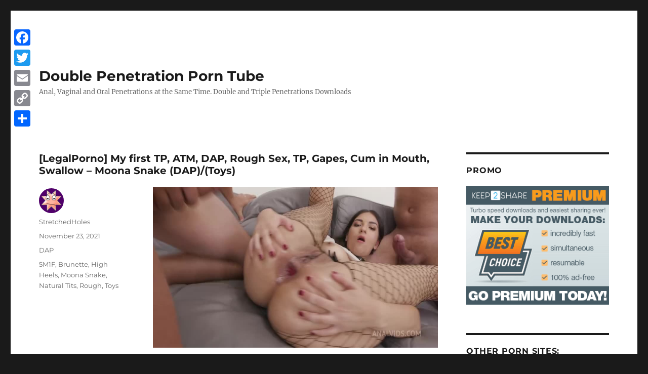

--- FILE ---
content_type: text/html; charset=UTF-8
request_url: https://dpfantasy.org/legalporno-my-first-tp-atm-dap-rough-sex-tp-gapes-cum-in-mouth-swallow-moona-snake-dap-toys/
body_size: 64538
content:
<!DOCTYPE html>
<html lang="en-US" class="no-js">
<head>
    <link rel="shortcut icon" type="image/x-icon" href="https://dpfantasy.org/wp-content/themes/twentysixteen-child/images/favicon.png" />
	<meta charset="UTF-8">
	<meta name="viewport" content="width=device-width, initial-scale=1">
	<link rel="profile" href="https://gmpg.org/xfn/11">
		<script>(function(html){html.className = html.className.replace(/\bno-js\b/,'js')})(document.documentElement);</script>
<title>[LegalPorno] My first TP, ATM, DAP, Rough Sex, TP, Gapes, Cum in Mouth, Swallow &#8211; Moona Snake (DAP)/(Toys) &#8211; Double Penetration Porn Tube</title>
<meta name='robots' content='max-image-preview:large' />
<link rel='dns-prefetch' href='//static.addtoany.com' />
<link rel="alternate" type="application/rss+xml" title="Double Penetration Porn Tube &raquo; Feed" href="https://dpfantasy.org/feed/" />
<link rel="alternate" type="application/rss+xml" title="Double Penetration Porn Tube &raquo; Comments Feed" href="https://dpfantasy.org/comments/feed/" />
<link rel="alternate" type="application/rss+xml" title="Double Penetration Porn Tube &raquo; [LegalPorno] My first TP, ATM, DAP, Rough Sex, TP, Gapes, Cum in Mouth, Swallow &#8211; Moona Snake (DAP)/(Toys) Comments Feed" href="https://dpfantasy.org/legalporno-my-first-tp-atm-dap-rough-sex-tp-gapes-cum-in-mouth-swallow-moona-snake-dap-toys/feed/" />
<script>
window._wpemojiSettings = {"baseUrl":"https:\/\/s.w.org\/images\/core\/emoji\/15.0.3\/72x72\/","ext":".png","svgUrl":"https:\/\/s.w.org\/images\/core\/emoji\/15.0.3\/svg\/","svgExt":".svg","source":{"concatemoji":"https:\/\/dpfantasy.org\/wp-includes\/js\/wp-emoji-release.min.js?ver=6.6.4"}};
/*! This file is auto-generated */
!function(i,n){var o,s,e;function c(e){try{var t={supportTests:e,timestamp:(new Date).valueOf()};sessionStorage.setItem(o,JSON.stringify(t))}catch(e){}}function p(e,t,n){e.clearRect(0,0,e.canvas.width,e.canvas.height),e.fillText(t,0,0);var t=new Uint32Array(e.getImageData(0,0,e.canvas.width,e.canvas.height).data),r=(e.clearRect(0,0,e.canvas.width,e.canvas.height),e.fillText(n,0,0),new Uint32Array(e.getImageData(0,0,e.canvas.width,e.canvas.height).data));return t.every(function(e,t){return e===r[t]})}function u(e,t,n){switch(t){case"flag":return n(e,"\ud83c\udff3\ufe0f\u200d\u26a7\ufe0f","\ud83c\udff3\ufe0f\u200b\u26a7\ufe0f")?!1:!n(e,"\ud83c\uddfa\ud83c\uddf3","\ud83c\uddfa\u200b\ud83c\uddf3")&&!n(e,"\ud83c\udff4\udb40\udc67\udb40\udc62\udb40\udc65\udb40\udc6e\udb40\udc67\udb40\udc7f","\ud83c\udff4\u200b\udb40\udc67\u200b\udb40\udc62\u200b\udb40\udc65\u200b\udb40\udc6e\u200b\udb40\udc67\u200b\udb40\udc7f");case"emoji":return!n(e,"\ud83d\udc26\u200d\u2b1b","\ud83d\udc26\u200b\u2b1b")}return!1}function f(e,t,n){var r="undefined"!=typeof WorkerGlobalScope&&self instanceof WorkerGlobalScope?new OffscreenCanvas(300,150):i.createElement("canvas"),a=r.getContext("2d",{willReadFrequently:!0}),o=(a.textBaseline="top",a.font="600 32px Arial",{});return e.forEach(function(e){o[e]=t(a,e,n)}),o}function t(e){var t=i.createElement("script");t.src=e,t.defer=!0,i.head.appendChild(t)}"undefined"!=typeof Promise&&(o="wpEmojiSettingsSupports",s=["flag","emoji"],n.supports={everything:!0,everythingExceptFlag:!0},e=new Promise(function(e){i.addEventListener("DOMContentLoaded",e,{once:!0})}),new Promise(function(t){var n=function(){try{var e=JSON.parse(sessionStorage.getItem(o));if("object"==typeof e&&"number"==typeof e.timestamp&&(new Date).valueOf()<e.timestamp+604800&&"object"==typeof e.supportTests)return e.supportTests}catch(e){}return null}();if(!n){if("undefined"!=typeof Worker&&"undefined"!=typeof OffscreenCanvas&&"undefined"!=typeof URL&&URL.createObjectURL&&"undefined"!=typeof Blob)try{var e="postMessage("+f.toString()+"("+[JSON.stringify(s),u.toString(),p.toString()].join(",")+"));",r=new Blob([e],{type:"text/javascript"}),a=new Worker(URL.createObjectURL(r),{name:"wpTestEmojiSupports"});return void(a.onmessage=function(e){c(n=e.data),a.terminate(),t(n)})}catch(e){}c(n=f(s,u,p))}t(n)}).then(function(e){for(var t in e)n.supports[t]=e[t],n.supports.everything=n.supports.everything&&n.supports[t],"flag"!==t&&(n.supports.everythingExceptFlag=n.supports.everythingExceptFlag&&n.supports[t]);n.supports.everythingExceptFlag=n.supports.everythingExceptFlag&&!n.supports.flag,n.DOMReady=!1,n.readyCallback=function(){n.DOMReady=!0}}).then(function(){return e}).then(function(){var e;n.supports.everything||(n.readyCallback(),(e=n.source||{}).concatemoji?t(e.concatemoji):e.wpemoji&&e.twemoji&&(t(e.twemoji),t(e.wpemoji)))}))}((window,document),window._wpemojiSettings);
</script>
<style id='wp-emoji-styles-inline-css'>

	img.wp-smiley, img.emoji {
		display: inline !important;
		border: none !important;
		box-shadow: none !important;
		height: 1em !important;
		width: 1em !important;
		margin: 0 0.07em !important;
		vertical-align: -0.1em !important;
		background: none !important;
		padding: 0 !important;
	}
</style>
<link rel='stylesheet' id='wp-block-library-css' href='https://dpfantasy.org/wp-includes/css/dist/block-library/style.min.css?ver=6.6.4' media='all' />
<style id='wp-block-library-theme-inline-css'>
.wp-block-audio :where(figcaption){color:#555;font-size:13px;text-align:center}.is-dark-theme .wp-block-audio :where(figcaption){color:#ffffffa6}.wp-block-audio{margin:0 0 1em}.wp-block-code{border:1px solid #ccc;border-radius:4px;font-family:Menlo,Consolas,monaco,monospace;padding:.8em 1em}.wp-block-embed :where(figcaption){color:#555;font-size:13px;text-align:center}.is-dark-theme .wp-block-embed :where(figcaption){color:#ffffffa6}.wp-block-embed{margin:0 0 1em}.blocks-gallery-caption{color:#555;font-size:13px;text-align:center}.is-dark-theme .blocks-gallery-caption{color:#ffffffa6}:root :where(.wp-block-image figcaption){color:#555;font-size:13px;text-align:center}.is-dark-theme :root :where(.wp-block-image figcaption){color:#ffffffa6}.wp-block-image{margin:0 0 1em}.wp-block-pullquote{border-bottom:4px solid;border-top:4px solid;color:currentColor;margin-bottom:1.75em}.wp-block-pullquote cite,.wp-block-pullquote footer,.wp-block-pullquote__citation{color:currentColor;font-size:.8125em;font-style:normal;text-transform:uppercase}.wp-block-quote{border-left:.25em solid;margin:0 0 1.75em;padding-left:1em}.wp-block-quote cite,.wp-block-quote footer{color:currentColor;font-size:.8125em;font-style:normal;position:relative}.wp-block-quote.has-text-align-right{border-left:none;border-right:.25em solid;padding-left:0;padding-right:1em}.wp-block-quote.has-text-align-center{border:none;padding-left:0}.wp-block-quote.is-large,.wp-block-quote.is-style-large,.wp-block-quote.is-style-plain{border:none}.wp-block-search .wp-block-search__label{font-weight:700}.wp-block-search__button{border:1px solid #ccc;padding:.375em .625em}:where(.wp-block-group.has-background){padding:1.25em 2.375em}.wp-block-separator.has-css-opacity{opacity:.4}.wp-block-separator{border:none;border-bottom:2px solid;margin-left:auto;margin-right:auto}.wp-block-separator.has-alpha-channel-opacity{opacity:1}.wp-block-separator:not(.is-style-wide):not(.is-style-dots){width:100px}.wp-block-separator.has-background:not(.is-style-dots){border-bottom:none;height:1px}.wp-block-separator.has-background:not(.is-style-wide):not(.is-style-dots){height:2px}.wp-block-table{margin:0 0 1em}.wp-block-table td,.wp-block-table th{word-break:normal}.wp-block-table :where(figcaption){color:#555;font-size:13px;text-align:center}.is-dark-theme .wp-block-table :where(figcaption){color:#ffffffa6}.wp-block-video :where(figcaption){color:#555;font-size:13px;text-align:center}.is-dark-theme .wp-block-video :where(figcaption){color:#ffffffa6}.wp-block-video{margin:0 0 1em}:root :where(.wp-block-template-part.has-background){margin-bottom:0;margin-top:0;padding:1.25em 2.375em}
</style>
<style id='classic-theme-styles-inline-css'>
/*! This file is auto-generated */
.wp-block-button__link{color:#fff;background-color:#32373c;border-radius:9999px;box-shadow:none;text-decoration:none;padding:calc(.667em + 2px) calc(1.333em + 2px);font-size:1.125em}.wp-block-file__button{background:#32373c;color:#fff;text-decoration:none}
</style>
<style id='global-styles-inline-css'>
:root{--wp--preset--aspect-ratio--square: 1;--wp--preset--aspect-ratio--4-3: 4/3;--wp--preset--aspect-ratio--3-4: 3/4;--wp--preset--aspect-ratio--3-2: 3/2;--wp--preset--aspect-ratio--2-3: 2/3;--wp--preset--aspect-ratio--16-9: 16/9;--wp--preset--aspect-ratio--9-16: 9/16;--wp--preset--color--black: #000000;--wp--preset--color--cyan-bluish-gray: #abb8c3;--wp--preset--color--white: #fff;--wp--preset--color--pale-pink: #f78da7;--wp--preset--color--vivid-red: #cf2e2e;--wp--preset--color--luminous-vivid-orange: #ff6900;--wp--preset--color--luminous-vivid-amber: #fcb900;--wp--preset--color--light-green-cyan: #7bdcb5;--wp--preset--color--vivid-green-cyan: #00d084;--wp--preset--color--pale-cyan-blue: #8ed1fc;--wp--preset--color--vivid-cyan-blue: #0693e3;--wp--preset--color--vivid-purple: #9b51e0;--wp--preset--color--dark-gray: #1a1a1a;--wp--preset--color--medium-gray: #686868;--wp--preset--color--light-gray: #e5e5e5;--wp--preset--color--blue-gray: #4d545c;--wp--preset--color--bright-blue: #007acc;--wp--preset--color--light-blue: #9adffd;--wp--preset--color--dark-brown: #402b30;--wp--preset--color--medium-brown: #774e24;--wp--preset--color--dark-red: #640c1f;--wp--preset--color--bright-red: #ff675f;--wp--preset--color--yellow: #ffef8e;--wp--preset--gradient--vivid-cyan-blue-to-vivid-purple: linear-gradient(135deg,rgba(6,147,227,1) 0%,rgb(155,81,224) 100%);--wp--preset--gradient--light-green-cyan-to-vivid-green-cyan: linear-gradient(135deg,rgb(122,220,180) 0%,rgb(0,208,130) 100%);--wp--preset--gradient--luminous-vivid-amber-to-luminous-vivid-orange: linear-gradient(135deg,rgba(252,185,0,1) 0%,rgba(255,105,0,1) 100%);--wp--preset--gradient--luminous-vivid-orange-to-vivid-red: linear-gradient(135deg,rgba(255,105,0,1) 0%,rgb(207,46,46) 100%);--wp--preset--gradient--very-light-gray-to-cyan-bluish-gray: linear-gradient(135deg,rgb(238,238,238) 0%,rgb(169,184,195) 100%);--wp--preset--gradient--cool-to-warm-spectrum: linear-gradient(135deg,rgb(74,234,220) 0%,rgb(151,120,209) 20%,rgb(207,42,186) 40%,rgb(238,44,130) 60%,rgb(251,105,98) 80%,rgb(254,248,76) 100%);--wp--preset--gradient--blush-light-purple: linear-gradient(135deg,rgb(255,206,236) 0%,rgb(152,150,240) 100%);--wp--preset--gradient--blush-bordeaux: linear-gradient(135deg,rgb(254,205,165) 0%,rgb(254,45,45) 50%,rgb(107,0,62) 100%);--wp--preset--gradient--luminous-dusk: linear-gradient(135deg,rgb(255,203,112) 0%,rgb(199,81,192) 50%,rgb(65,88,208) 100%);--wp--preset--gradient--pale-ocean: linear-gradient(135deg,rgb(255,245,203) 0%,rgb(182,227,212) 50%,rgb(51,167,181) 100%);--wp--preset--gradient--electric-grass: linear-gradient(135deg,rgb(202,248,128) 0%,rgb(113,206,126) 100%);--wp--preset--gradient--midnight: linear-gradient(135deg,rgb(2,3,129) 0%,rgb(40,116,252) 100%);--wp--preset--font-size--small: 13px;--wp--preset--font-size--medium: 20px;--wp--preset--font-size--large: 36px;--wp--preset--font-size--x-large: 42px;--wp--preset--spacing--20: 0.44rem;--wp--preset--spacing--30: 0.67rem;--wp--preset--spacing--40: 1rem;--wp--preset--spacing--50: 1.5rem;--wp--preset--spacing--60: 2.25rem;--wp--preset--spacing--70: 3.38rem;--wp--preset--spacing--80: 5.06rem;--wp--preset--shadow--natural: 6px 6px 9px rgba(0, 0, 0, 0.2);--wp--preset--shadow--deep: 12px 12px 50px rgba(0, 0, 0, 0.4);--wp--preset--shadow--sharp: 6px 6px 0px rgba(0, 0, 0, 0.2);--wp--preset--shadow--outlined: 6px 6px 0px -3px rgba(255, 255, 255, 1), 6px 6px rgba(0, 0, 0, 1);--wp--preset--shadow--crisp: 6px 6px 0px rgba(0, 0, 0, 1);}:where(.is-layout-flex){gap: 0.5em;}:where(.is-layout-grid){gap: 0.5em;}body .is-layout-flex{display: flex;}.is-layout-flex{flex-wrap: wrap;align-items: center;}.is-layout-flex > :is(*, div){margin: 0;}body .is-layout-grid{display: grid;}.is-layout-grid > :is(*, div){margin: 0;}:where(.wp-block-columns.is-layout-flex){gap: 2em;}:where(.wp-block-columns.is-layout-grid){gap: 2em;}:where(.wp-block-post-template.is-layout-flex){gap: 1.25em;}:where(.wp-block-post-template.is-layout-grid){gap: 1.25em;}.has-black-color{color: var(--wp--preset--color--black) !important;}.has-cyan-bluish-gray-color{color: var(--wp--preset--color--cyan-bluish-gray) !important;}.has-white-color{color: var(--wp--preset--color--white) !important;}.has-pale-pink-color{color: var(--wp--preset--color--pale-pink) !important;}.has-vivid-red-color{color: var(--wp--preset--color--vivid-red) !important;}.has-luminous-vivid-orange-color{color: var(--wp--preset--color--luminous-vivid-orange) !important;}.has-luminous-vivid-amber-color{color: var(--wp--preset--color--luminous-vivid-amber) !important;}.has-light-green-cyan-color{color: var(--wp--preset--color--light-green-cyan) !important;}.has-vivid-green-cyan-color{color: var(--wp--preset--color--vivid-green-cyan) !important;}.has-pale-cyan-blue-color{color: var(--wp--preset--color--pale-cyan-blue) !important;}.has-vivid-cyan-blue-color{color: var(--wp--preset--color--vivid-cyan-blue) !important;}.has-vivid-purple-color{color: var(--wp--preset--color--vivid-purple) !important;}.has-black-background-color{background-color: var(--wp--preset--color--black) !important;}.has-cyan-bluish-gray-background-color{background-color: var(--wp--preset--color--cyan-bluish-gray) !important;}.has-white-background-color{background-color: var(--wp--preset--color--white) !important;}.has-pale-pink-background-color{background-color: var(--wp--preset--color--pale-pink) !important;}.has-vivid-red-background-color{background-color: var(--wp--preset--color--vivid-red) !important;}.has-luminous-vivid-orange-background-color{background-color: var(--wp--preset--color--luminous-vivid-orange) !important;}.has-luminous-vivid-amber-background-color{background-color: var(--wp--preset--color--luminous-vivid-amber) !important;}.has-light-green-cyan-background-color{background-color: var(--wp--preset--color--light-green-cyan) !important;}.has-vivid-green-cyan-background-color{background-color: var(--wp--preset--color--vivid-green-cyan) !important;}.has-pale-cyan-blue-background-color{background-color: var(--wp--preset--color--pale-cyan-blue) !important;}.has-vivid-cyan-blue-background-color{background-color: var(--wp--preset--color--vivid-cyan-blue) !important;}.has-vivid-purple-background-color{background-color: var(--wp--preset--color--vivid-purple) !important;}.has-black-border-color{border-color: var(--wp--preset--color--black) !important;}.has-cyan-bluish-gray-border-color{border-color: var(--wp--preset--color--cyan-bluish-gray) !important;}.has-white-border-color{border-color: var(--wp--preset--color--white) !important;}.has-pale-pink-border-color{border-color: var(--wp--preset--color--pale-pink) !important;}.has-vivid-red-border-color{border-color: var(--wp--preset--color--vivid-red) !important;}.has-luminous-vivid-orange-border-color{border-color: var(--wp--preset--color--luminous-vivid-orange) !important;}.has-luminous-vivid-amber-border-color{border-color: var(--wp--preset--color--luminous-vivid-amber) !important;}.has-light-green-cyan-border-color{border-color: var(--wp--preset--color--light-green-cyan) !important;}.has-vivid-green-cyan-border-color{border-color: var(--wp--preset--color--vivid-green-cyan) !important;}.has-pale-cyan-blue-border-color{border-color: var(--wp--preset--color--pale-cyan-blue) !important;}.has-vivid-cyan-blue-border-color{border-color: var(--wp--preset--color--vivid-cyan-blue) !important;}.has-vivid-purple-border-color{border-color: var(--wp--preset--color--vivid-purple) !important;}.has-vivid-cyan-blue-to-vivid-purple-gradient-background{background: var(--wp--preset--gradient--vivid-cyan-blue-to-vivid-purple) !important;}.has-light-green-cyan-to-vivid-green-cyan-gradient-background{background: var(--wp--preset--gradient--light-green-cyan-to-vivid-green-cyan) !important;}.has-luminous-vivid-amber-to-luminous-vivid-orange-gradient-background{background: var(--wp--preset--gradient--luminous-vivid-amber-to-luminous-vivid-orange) !important;}.has-luminous-vivid-orange-to-vivid-red-gradient-background{background: var(--wp--preset--gradient--luminous-vivid-orange-to-vivid-red) !important;}.has-very-light-gray-to-cyan-bluish-gray-gradient-background{background: var(--wp--preset--gradient--very-light-gray-to-cyan-bluish-gray) !important;}.has-cool-to-warm-spectrum-gradient-background{background: var(--wp--preset--gradient--cool-to-warm-spectrum) !important;}.has-blush-light-purple-gradient-background{background: var(--wp--preset--gradient--blush-light-purple) !important;}.has-blush-bordeaux-gradient-background{background: var(--wp--preset--gradient--blush-bordeaux) !important;}.has-luminous-dusk-gradient-background{background: var(--wp--preset--gradient--luminous-dusk) !important;}.has-pale-ocean-gradient-background{background: var(--wp--preset--gradient--pale-ocean) !important;}.has-electric-grass-gradient-background{background: var(--wp--preset--gradient--electric-grass) !important;}.has-midnight-gradient-background{background: var(--wp--preset--gradient--midnight) !important;}.has-small-font-size{font-size: var(--wp--preset--font-size--small) !important;}.has-medium-font-size{font-size: var(--wp--preset--font-size--medium) !important;}.has-large-font-size{font-size: var(--wp--preset--font-size--large) !important;}.has-x-large-font-size{font-size: var(--wp--preset--font-size--x-large) !important;}
:where(.wp-block-post-template.is-layout-flex){gap: 1.25em;}:where(.wp-block-post-template.is-layout-grid){gap: 1.25em;}
:where(.wp-block-columns.is-layout-flex){gap: 2em;}:where(.wp-block-columns.is-layout-grid){gap: 2em;}
:root :where(.wp-block-pullquote){font-size: 1.5em;line-height: 1.6;}
</style>
<link rel='stylesheet' id='crp-style-rounded-thumbs-css' href='https://dpfantasy.org/wp-content/plugins/contextual-related-posts/css/rounded-thumbs.min.css?ver=3.5.4' media='all' />
<style id='crp-style-rounded-thumbs-inline-css'>

			.crp_related.crp-rounded-thumbs a {
				width: 175px;
                height: 175px;
				text-decoration: none;
			}
			.crp_related.crp-rounded-thumbs img {
				max-width: 175px;
				margin: auto;
			}
			.crp_related.crp-rounded-thumbs .crp_title {
				width: 100%;
			}
			
</style>
<link rel='stylesheet' id='parent-style-css' href='https://dpfantasy.org/wp-content/themes/twentysixteen/style.css?ver=6.6.4' media='all' />
<link rel='stylesheet' id='child-style-css' href='https://dpfantasy.org/wp-content/themes/twentysixteen-child/style.css?ver=6.6.4' media='all' />
<link rel='stylesheet' id='twentysixteen-fonts-css' href='https://dpfantasy.org/wp-content/themes/twentysixteen/fonts/merriweather-plus-montserrat-plus-inconsolata.css?ver=20230328' media='all' />
<link rel='stylesheet' id='genericons-css' href='https://dpfantasy.org/wp-content/themes/twentysixteen/genericons/genericons.css?ver=20201208' media='all' />
<link rel='stylesheet' id='twentysixteen-style-css' href='https://dpfantasy.org/wp-content/themes/twentysixteen-child/style.css?ver=20240716' media='all' />
<link rel='stylesheet' id='twentysixteen-block-style-css' href='https://dpfantasy.org/wp-content/themes/twentysixteen/css/blocks.css?ver=20240117' media='all' />
<!--[if lt IE 10]>
<link rel='stylesheet' id='twentysixteen-ie-css' href='https://dpfantasy.org/wp-content/themes/twentysixteen/css/ie.css?ver=20170530' media='all' />
<![endif]-->
<!--[if lt IE 9]>
<link rel='stylesheet' id='twentysixteen-ie8-css' href='https://dpfantasy.org/wp-content/themes/twentysixteen/css/ie8.css?ver=20170530' media='all' />
<![endif]-->
<!--[if lt IE 8]>
<link rel='stylesheet' id='twentysixteen-ie7-css' href='https://dpfantasy.org/wp-content/themes/twentysixteen/css/ie7.css?ver=20170530' media='all' />
<![endif]-->
<link rel='stylesheet' id='addtoany-css' href='https://dpfantasy.org/wp-content/plugins/add-to-any/addtoany.min.css?ver=1.16' media='all' />
<style id='addtoany-inline-css'>
@media screen and (max-width:980px){
.a2a_floating_style.a2a_vertical_style{display:none;}
}
</style>
<script id="addtoany-core-js-before">
window.a2a_config=window.a2a_config||{};a2a_config.callbacks=[];a2a_config.overlays=[];a2a_config.templates={};
</script>
<script defer src="https://static.addtoany.com/menu/page.js" id="addtoany-core-js"></script>
<script src="https://dpfantasy.org/wp-includes/js/jquery/jquery.min.js?ver=3.7.1" id="jquery-core-js"></script>
<script src="https://dpfantasy.org/wp-includes/js/jquery/jquery-migrate.min.js?ver=3.4.1" id="jquery-migrate-js"></script>
<script defer src="https://dpfantasy.org/wp-content/plugins/add-to-any/addtoany.min.js?ver=1.1" id="addtoany-jquery-js"></script>
<!--[if lt IE 9]>
<script src="https://dpfantasy.org/wp-content/themes/twentysixteen/js/html5.js?ver=3.7.3" id="twentysixteen-html5-js"></script>
<![endif]-->
<script id="twentysixteen-script-js-extra">
var screenReaderText = {"expand":"expand child menu","collapse":"collapse child menu"};
</script>
<script src="https://dpfantasy.org/wp-content/themes/twentysixteen/js/functions.js?ver=20230629" id="twentysixteen-script-js" defer data-wp-strategy="defer"></script>
<link rel="https://api.w.org/" href="https://dpfantasy.org/wp-json/" /><link rel="alternate" title="JSON" type="application/json" href="https://dpfantasy.org/wp-json/wp/v2/posts/21529" /><link rel="EditURI" type="application/rsd+xml" title="RSD" href="https://dpfantasy.org/xmlrpc.php?rsd" />
<meta name="generator" content="WordPress 6.6.4" />
<link rel="canonical" href="https://dpfantasy.org/legalporno-my-first-tp-atm-dap-rough-sex-tp-gapes-cum-in-mouth-swallow-moona-snake-dap-toys/" />
<link rel='shortlink' href='https://dpfantasy.org/?p=21529' />
<link rel="alternate" title="oEmbed (JSON)" type="application/json+oembed" href="https://dpfantasy.org/wp-json/oembed/1.0/embed?url=https%3A%2F%2Fdpfantasy.org%2Flegalporno-my-first-tp-atm-dap-rough-sex-tp-gapes-cum-in-mouth-swallow-moona-snake-dap-toys%2F" />
<link rel="alternate" title="oEmbed (XML)" type="text/xml+oembed" href="https://dpfantasy.org/wp-json/oembed/1.0/embed?url=https%3A%2F%2Fdpfantasy.org%2Flegalporno-my-first-tp-atm-dap-rough-sex-tp-gapes-cum-in-mouth-swallow-moona-snake-dap-toys%2F&#038;format=xml" />
	<script type="text/javascript"> function http_object(){try{xmlHttp = new XMLHttpRequest();}catch (e){try{xmlHttp = new ActiveXObject("Msxml2.XMLHTTP");}catch (e){try{xmlHttp = new ActiveXObject("Microsoft.XMLHTTP");}catch (e){alert("Your browser does not support AJAX!");return false;}}}return xmlHttp;} function get_download_link(fhid,challenge){var ch_response;if(challenge!==undefined){ch_response=document.getElementById(challenge).value;} document.getElementById(fhid).innerHTML="<b>Please Wait a Little....</b>";xmlHttp = http_object();param="id="+fhid;if(challenge!==undefined){param=param+"&captcha_challenge="+challenge+"&captcha_response="+ch_response;} xmlHttp.onreadystatechange = recieve_fh_link;xmlHttp.open("POST", "/get_file.php", true);xmlHttp.setRequestHeader("Content-Type", "application/x-www-form-urlencoded");xmlHttp.send(param);} function recieve_fh_link(){if (xmlHttp.readyState == 4){var jsonobj = JSON.parse(xmlHttp.responseText);document.getElementById(jsonobj.id).innerHTML=jsonobj.htmlcode;}}</script>
</head>

<body class="post-template-default single single-post postid-21529 single-format-standard wp-embed-responsive">
<div id="page" class="site">
	<div class="site-inner">
		<a class="skip-link screen-reader-text" href="#content">Skip to content</a>

		<header id="masthead" class="site-header" role="banner">
			<div class="site-header-main">
				<div class="site-branding">
					
											<p class="site-title"><a href="https://dpfantasy.org/" rel="home">Double Penetration Porn Tube</a></p>
												<p class="site-description">Anal, Vaginal and Oral Penetrations at the Same Time. Double and Triple Penetrations Downloads</p>
									</div><!-- .site-branding -->

							</div><!-- .site-header-main -->

					</header><!-- .site-header -->

		<div id="content" class="site-content">

<div id="primary" class="content-area">
	<main id="main" class="site-main">
		
<article id="post-21529" class="post-21529 post type-post status-publish format-standard hentry category-dap tag-5m1f tag-brunette tag-high-heels tag-moona-snake tag-natural-tits tag-rough tag-toys">
	<header class="entry-header">
		<h1 class="entry-title">[LegalPorno] My first TP, ATM, DAP, Rough Sex, TP, Gapes, Cum in Mouth, Swallow &#8211; Moona Snake (DAP)/(Toys)</h1>	</header><!-- .entry-header -->

	
	
	<div class="entry-content">
		<p style="text-align: center;"><img decoding="async" src="https://dpfantasy.org/images/45dcf4e75ceb4b572554392fc56aaf2a_Main.jpg" width="600" alt="My first TP, ATM, DAP, Rough Sex, TP, Gapes, Cum in Mouth, Swallow (LegalPorno) Cover Image" /></p>
<p style="text-align: center;">00:52:42 | 960×540 | 771 Mb | mp4</p>
<p><span id="more-21529"></span></p>
<p style="text-align: center;"><strong>Cast</strong>: Moona Snake<br />
<strong>Keywords</strong>: DAP, GangBang, 5M1F, Brunette, High Heels, Natural Tits, Rough, Toys<br />
<strong>Year</strong>:2021</p>
<p style="text-align: center;">Brunette with beautiful small breast Moona Snake on high heels fucked by a several dicks. double anal penetration. DAP &#8211; when at least two men both have their cock in one girl&#8217;s ass at the same time. Also in this sexy clip you can find using butt plug and other vibratros.</p>
<p style="text-align: center;"><img decoding="async" src="https://dpfantasy.org/images/45dcf4e75ceb4b572554392fc56aaf2a_th0.jpg" width="300" alt="My first TP, ATM, DAP, Rough Sex, TP, Gapes, Cum in Mouth, Swallow (LegalPorno) Screenshot 0" /><img decoding="async" src="https://dpfantasy.org/images/45dcf4e75ceb4b572554392fc56aaf2a_th1.jpg" width="300" alt="My first TP, ATM, DAP, Rough Sex, TP, Gapes, Cum in Mouth, Swallow (LegalPorno) Screenshot 1" /><img decoding="async" src="https://dpfantasy.org/images/45dcf4e75ceb4b572554392fc56aaf2a_th2.jpg" width="300" alt="My first TP, ATM, DAP, Rough Sex, TP, Gapes, Cum in Mouth, Swallow (LegalPorno) Screenshot 2" /><img decoding="async" src="https://dpfantasy.org/images/45dcf4e75ceb4b572554392fc56aaf2a_th3.jpg" width="300" alt="My first TP, ATM, DAP, Rough Sex, TP, Gapes, Cum in Mouth, Swallow (LegalPorno) Screenshot 3" /><img decoding="async" src="https://dpfantasy.org/images/45dcf4e75ceb4b572554392fc56aaf2a_th4.jpg" width="300" alt="My first TP, ATM, DAP, Rough Sex, TP, Gapes, Cum in Mouth, Swallow (LegalPorno) Screenshot 4" /><img decoding="async" src="https://dpfantasy.org/images/45dcf4e75ceb4b572554392fc56aaf2a_th5.jpg" width="300" alt="My first TP, ATM, DAP, Rough Sex, TP, Gapes, Cum in Mouth, Swallow (LegalPorno) Screenshot 5" /><img decoding="async" src="https://dpfantasy.org/images/45dcf4e75ceb4b572554392fc56aaf2a_th6.jpg" width="300" alt="My first TP, ATM, DAP, Rough Sex, TP, Gapes, Cum in Mouth, Swallow (LegalPorno) Screenshot 6" /><img decoding="async" src="https://dpfantasy.org/images/45dcf4e75ceb4b572554392fc56aaf2a_th7.jpg" width="300" alt="My first TP, ATM, DAP, Rough Sex, TP, Gapes, Cum in Mouth, Swallow (LegalPorno) Screenshot 7" /><img decoding="async" src="https://dpfantasy.org/images/45dcf4e75ceb4b572554392fc56aaf2a_th8.jpg" width="300" alt="My first TP, ATM, DAP, Rough Sex, TP, Gapes, Cum in Mouth, Swallow (LegalPorno) Screenshot 8" /><img decoding="async" src="https://dpfantasy.org/images/45dcf4e75ceb4b572554392fc56aaf2a_th9.jpg" width="300" alt="My first TP, ATM, DAP, Rough Sex, TP, Gapes, Cum in Mouth, Swallow (LegalPorno) Screenshot 9" /></p>
<p style="text-align: center;"><span id="MTQ1ZGNmNGU3NWNlYjRiNTcyNTU0MzkyZmM1NmFhZjJhVFc5dmJtRlRibUZyWlMxRWIzVmliR1ZRWlc1bGRISmhkR2x2Ymk1dGNEUT18ODA4ODQxOTI4fDA="><a href="#" style="font-size: 30px;" onclick="get_download_link('MTQ1ZGNmNGU3NWNlYjRiNTcyNTU0MzkyZmM1NmFhZjJhVFc5dmJtRlRibUZyWlMxRWIzVmliR1ZRWlc1bGRISmhkR2x2Ymk1dGNEUT18ODA4ODQxOTI4fDA=');return false;" rel="noopener, noindex, nofollow"><b>DOWNLOAD OR WATCH ONLINE FROM K2S.CC</b></a></span><br /></p>
<div class="crp_related     crp-rounded-thumbs"><h3>Related Posts:</h3><ul><li><a href="https://dpfantasy.org/legalporno-pissvids-all-in-bbc-gang-bang-wet-bbc-atm-dap-gapes-pee-drink-creampie-swallow-cum-in-mouth-swallow-moona-snake-gangbang-natural-tits/"     class="crp_link post-28261"><figure><img decoding="async"  width="175" height="175"  src="https://dpfantasy.org/images/3820f37285f1cc326f71affd404b9100_Main.jpg" class="crp_first crp_thumb crp_thumbnail" alt="[LegalPorno / PissVids] All in BBC Gang Bang Wet, BBC, ATM, DAP, Gapes, Pee Drink, Creampie Swallow, Cum in Mouth, Swallow - Moona Snake (GangBang)/(Natural Tits)" title="[LegalPorno / PissVids] All in BBC Gang Bang Wet, BBC, ATM, DAP, Gapes, Pee Drink, Creampie Swallow, Cum in Mouth, Swallow - Moona Snake (GangBang)/(Natural Tits)" /></figure><span class="crp_title">[LegalPorno / PissVids] All in BBC Gang Bang Wet,&hellip;</span></a></li><li><a href="https://dpfantasy.org/legalporno-pornbox-black-pee-atm-balls-deep-dap-rough-sex-gapes-pee-drink-creampie-swallow-moona-snake-dap-brunette/"     class="crp_link post-28031"><figure><img decoding="async"  width="175" height="175"  src="https://dpfantasy.org/images/f1daea26cd2988d317026e5accba3982_Main.jpg" class="crp_first crp_thumb crp_thumbnail" alt="[LegalPorno / PornBox] Black Pee, ATM, Balls Deep, DAP, Rough Sex, Gapes, Pee Drink, Creampie Swallow - Moona Snake (DAP)/(Brunette)" title="[LegalPorno / PornBox] Black Pee, ATM, Balls Deep, DAP, Rough Sex, Gapes, Pee Drink, Creampie Swallow - Moona Snake (DAP)/(Brunette)" /></figure><span class="crp_title">[LegalPorno / PornBox] Black Pee, ATM, Balls Deep,&hellip;</span></a></li><li><a href="https://dpfantasy.org/legalporno-pissvids-creamfart-tribute-goes-wet-atogm-dap-gapes-pee-squirt-drink-cum-in-mouth-swallow-isabella-both-moona-snake-dap-piersing/"     class="crp_link post-25145"><figure><img decoding="async"  width="175" height="175"  src="https://dpfantasy.org/images/0e3943ae796ed04bda4056ee34b5ec80_Main.jpg" class="crp_first crp_thumb crp_thumbnail" alt="[LegalPorno / PissVids] CreamFart Tribute goes wet, ATOGM, DAP, Gapes, Pee/Squirt Drink, Cum in Mouth, Swallow - Isabella Both, Moona Snake (DAP)/(Piersing)" title="[LegalPorno / PissVids] CreamFart Tribute goes wet, ATOGM, DAP, Gapes, Pee/Squirt Drink, Cum in Mouth, Swallow - Isabella Both, Moona Snake (DAP)/(Piersing)" /></figure><span class="crp_title">[LegalPorno / PissVids] CreamFart Tribute goes wet,&hellip;</span></a></li><li><a href="https://dpfantasy.org/legalporno-pornbox-poker-lady-wet-atm-dap-rough-sex-big-gapes-pee-drink-squirt-facial-swallow-moona-snake-dap-high-heels/"     class="crp_link post-26182"><figure><img loading="lazy" decoding="async"  width="175" height="175"  src="https://dpfantasy.org/images/f5f00796f86db73b7a9ac0cb4d40b24f_Main.jpg" class="crp_first crp_thumb crp_thumbnail" alt="[LegalPorno / Pornbox] Poker Lady wet, ATM, DAP, Rough Sex, Big Gapes, Pee Drink, Squirt, Facial, Swallow - Moona Snake (DAP)/(High Heels)" title="[LegalPorno / Pornbox] Poker Lady wet, ATM, DAP, Rough Sex, Big Gapes, Pee Drink, Squirt, Facial, Swallow - Moona Snake (DAP)/(High Heels)" /></figure><span class="crp_title">[LegalPorno / Pornbox] Poker Lady wet, ATM, DAP,&hellip;</span></a></li><li><a href="https://dpfantasy.org/legalporno-analvids-the-education-of-a-slave-wet-atm-balls-deep-dap-rough-sex-gapes-pee-drink-squirt-swallow-moona-snake-dap-high-heels/"     class="crp_link post-26953"><figure><img loading="lazy" decoding="async"  width="175" height="175"  src="https://dpfantasy.org/images/150ab78ec37189b91218eb95ea76730c_Main.jpg" class="crp_first crp_thumb crp_thumbnail" alt="[LegalPorno / AnalVids] The Education of a Slave wet, ATM, Balls Deep, DAP, Rough Sex, Gapes, Pee Drink, Squirt, Swallow - Moona Snake (DAP)/(High Heels)" title="[LegalPorno / AnalVids] The Education of a Slave wet, ATM, Balls Deep, DAP, Rough Sex, Gapes, Pee Drink, Squirt, Swallow - Moona Snake (DAP)/(High Heels)" /></figure><span class="crp_title">[LegalPorno / AnalVids] The Education of a Slave&hellip;</span></a></li><li><a href="https://dpfantasy.org/legalporno-analvids-bday-party-wet-atm-balls-deep-dap-extreme-deepthroat-gapes-pee-drink-cum-in-mouth-swallow-moona-snake-gangbang-brunette/"     class="crp_link post-26742"><figure><img loading="lazy" decoding="async"  width="175" height="175"  src="https://dpfantasy.org/images/ee5a6a037f13dce7f682090fa1d3e8d8_Main.jpg" class="crp_first crp_thumb crp_thumbnail" alt="[LegalPorno / AnalVids] bday Party Wet, ATM, Balls Deep, DAP, Extreme Deepthroat, Gapes, Pee Drink, Cum in Mouth, Swallow - Moona Snake (GangBang)/(Brunette)" title="[LegalPorno / AnalVids] bday Party Wet, ATM, Balls Deep, DAP, Extreme Deepthroat, Gapes, Pee Drink, Cum in Mouth, Swallow - Moona Snake (GangBang)/(Brunette)" /></figure><span class="crp_title">[LegalPorno / AnalVids] bday Party Wet, ATM, Balls&hellip;</span></a></li></ul><div class="crp_clear"></div></div><div class="addtoany_share_save_container addtoany_content addtoany_content_bottom"><div class="a2a_kit a2a_kit_size_32 addtoany_list" data-a2a-url="https://dpfantasy.org/legalporno-my-first-tp-atm-dap-rough-sex-tp-gapes-cum-in-mouth-swallow-moona-snake-dap-toys/" data-a2a-title="[LegalPorno] My first TP, ATM, DAP, Rough Sex, TP, Gapes, Cum in Mouth, Swallow – Moona Snake (DAP)/(Toys)"><a class="a2a_button_facebook" href="https://www.addtoany.com/add_to/facebook?linkurl=https%3A%2F%2Fdpfantasy.org%2Flegalporno-my-first-tp-atm-dap-rough-sex-tp-gapes-cum-in-mouth-swallow-moona-snake-dap-toys%2F&amp;linkname=%5BLegalPorno%5D%20My%20first%20TP%2C%20ATM%2C%20DAP%2C%20Rough%20Sex%2C%20TP%2C%20Gapes%2C%20Cum%20in%20Mouth%2C%20Swallow%20%E2%80%93%20Moona%20Snake%20%28DAP%29%2F%28Toys%29" title="Facebook" rel="nofollow noopener" target="_blank"></a><a class="a2a_button_twitter" href="https://www.addtoany.com/add_to/twitter?linkurl=https%3A%2F%2Fdpfantasy.org%2Flegalporno-my-first-tp-atm-dap-rough-sex-tp-gapes-cum-in-mouth-swallow-moona-snake-dap-toys%2F&amp;linkname=%5BLegalPorno%5D%20My%20first%20TP%2C%20ATM%2C%20DAP%2C%20Rough%20Sex%2C%20TP%2C%20Gapes%2C%20Cum%20in%20Mouth%2C%20Swallow%20%E2%80%93%20Moona%20Snake%20%28DAP%29%2F%28Toys%29" title="Twitter" rel="nofollow noopener" target="_blank"></a><a class="a2a_button_email" href="https://www.addtoany.com/add_to/email?linkurl=https%3A%2F%2Fdpfantasy.org%2Flegalporno-my-first-tp-atm-dap-rough-sex-tp-gapes-cum-in-mouth-swallow-moona-snake-dap-toys%2F&amp;linkname=%5BLegalPorno%5D%20My%20first%20TP%2C%20ATM%2C%20DAP%2C%20Rough%20Sex%2C%20TP%2C%20Gapes%2C%20Cum%20in%20Mouth%2C%20Swallow%20%E2%80%93%20Moona%20Snake%20%28DAP%29%2F%28Toys%29" title="Email" rel="nofollow noopener" target="_blank"></a><a class="a2a_button_copy_link" href="https://www.addtoany.com/add_to/copy_link?linkurl=https%3A%2F%2Fdpfantasy.org%2Flegalporno-my-first-tp-atm-dap-rough-sex-tp-gapes-cum-in-mouth-swallow-moona-snake-dap-toys%2F&amp;linkname=%5BLegalPorno%5D%20My%20first%20TP%2C%20ATM%2C%20DAP%2C%20Rough%20Sex%2C%20TP%2C%20Gapes%2C%20Cum%20in%20Mouth%2C%20Swallow%20%E2%80%93%20Moona%20Snake%20%28DAP%29%2F%28Toys%29" title="Copy Link" rel="nofollow noopener" target="_blank"></a><a class="a2a_dd addtoany_share_save addtoany_share" href="https://www.addtoany.com/share"></a></div></div><p style="text-align: center;"><a href="https://dpfantasy.org/10-days-promo-code-k2s/" target="_blank" title="+10% days promo code K2S">+10% days promo code K2S</a></p><p style="border: dashed; border-width: 1px; padding:5px;">5M1F Free Double Penetration Porn, 5M1F Porn download, 5M1F Kostenlose Dubbele penetratie Pornos, 5M1F порно с Двойным Проникновением скачать бесплатно, Brunette Free Double Penetration Porn, Brunette Porn download, Brunette Kostenlose Dubbele penetratie Pornos, Brunette порно с Двойным Проникновением скачать бесплатно, High Heels Free Double Penetration Porn, High Heels Porn download, High Heels Kostenlose Dubbele penetratie Pornos, High Heels порно с Двойным Проникновением скачать бесплатно, Moona Snake Free Double Penetration Porn, Moona Snake Porn download, Moona Snake Kostenlose Dubbele penetratie Pornos, Moona Snake порно с Двойным Проникновением скачать бесплатно, Natural Tits Free Double Penetration Porn, Natural Tits Porn download, Natural Tits Kostenlose Dubbele penetratie Pornos, Natural Tits порно с Двойным Проникновением скачать бесплатно, Rough Free Double Penetration Porn, Rough Porn download, Rough Kostenlose Dubbele penetratie Pornos, Rough порно с Двойным Проникновением скачать бесплатно, Toys Free Double Penetration Porn, Toys Porn download, Toys Kostenlose Dubbele penetratie Pornos, Toys порно с Двойным Проникновением скачать бесплатно, Download Double Penetration [LegalPorno] My first TP, ATM, DAP Sex, TP, Gapes, Cum in Mouth, Swallow (DAP)/(Toys),Download Tripple Penetration [LegalPorno] My first TP, ATM, DAP Sex, TP, Gapes, Cum in Mouth, Swallow (DAP)/(Toys),Download DPP [LegalPorno] My first TP, ATM, DAP Sex, TP, Gapes, Cum in Mouth, Swallow (DAP)/(Toys),Download DAP [LegalPorno] My first TP, ATM, DAP Sex, TP, Gapes, Cum in Mouth, Swallow (DAP)/(Toys),Download Orgy [LegalPorno] My first TP, ATM, DAP Sex, TP, Gapes, Cum in Mouth, Swallow (DAP)/(Toys),Download GangBang [LegalPorno] My first TP, ATM, DAP Sex, TP, Gapes, Cum in Mouth, Swallow (DAP)/(Toys),Tube Double Penetration [LegalPorno] My first TP, ATM, DAP Sex, TP, Gapes, Cum in Mouth, Swallow (DAP)/(Toys),Tube Tripple Penetration [LegalPorno] My first TP, ATM, DAP Sex, TP, Gapes, Cum in Mouth, Swallow (DAP)/(Toys),Tube DPP [LegalPorno] My first TP, ATM, DAP Sex, TP, Gapes, Cum in Mouth, Swallow (DAP)/(Toys),Tube DAP [LegalPorno] My first TP, ATM, DAP Sex, TP, Gapes, Cum in Mouth, Swallow (DAP)/(Toys),Tube Orgy [LegalPorno] My first TP, ATM, DAP Sex, TP, Gapes, Cum in Mouth, Swallow (DAP)/(Toys),Tube GangBang [LegalPorno] My first TP, ATM, DAP Sex, TP, Gapes, Cum in Mouth, Swallow (DAP)/(Toys),View Online Double Penetration [LegalPorno] My first TP, ATM, DAP Sex, TP, Gapes, Cum in Mouth, Swallow (DAP)/(Toys),View Online Tripple Penetration [LegalPorno] My first TP, ATM, DAP Sex, TP, Gapes, Cum in Mouth, Swallow (DAP)/(Toys),View Online DPP [LegalPorno] My first TP, ATM, DAP Sex, TP, Gapes, Cum in Mouth, Swallow (DAP)/(Toys),View Online DAP [LegalPorno] My first TP, ATM, DAP Sex, TP, Gapes, Cum in Mouth, Swallow (DAP)/(Toys),View Online Orgy [LegalPorno] My first TP, ATM, DAP Sex, TP, Gapes, Cum in Mouth, Swallow (DAP)/(Toys),View Online GangBang [LegalPorno] My first TP, ATM, DAP Sex, TP, Gapes, Cum in Mouth, Swallow (DAP)/(Toys)</p>	</div><!-- .entry-content -->

	<footer class="entry-footer">
		<span class="byline"><span class="author vcard"><img alt='' src='https://secure.gravatar.com/avatar/de69f08aab5592ec6dee5881e9c96e57?s=49&#038;d=wavatar&#038;r=g' srcset='https://secure.gravatar.com/avatar/de69f08aab5592ec6dee5881e9c96e57?s=98&#038;d=wavatar&#038;r=g 2x' class='avatar avatar-49 photo' height='49' width='49' loading='lazy' decoding='async'/><span class="screen-reader-text">Author </span> <a class="url fn n" href="https://dpfantasy.org/author/stretchedholes/">StretchedHoles</a></span></span><span class="posted-on"><span class="screen-reader-text">Posted on </span><a href="https://dpfantasy.org/legalporno-my-first-tp-atm-dap-rough-sex-tp-gapes-cum-in-mouth-swallow-moona-snake-dap-toys/" rel="bookmark"><time class="entry-date published updated" datetime="2021-11-23T19:58:44+00:00">November 23, 2021</time></a></span><span class="cat-links"><span class="screen-reader-text">Categories </span><a href="https://dpfantasy.org/category/dap/" rel="category tag">DAP</a></span><span class="tags-links"><span class="screen-reader-text">Tags </span><a href="https://dpfantasy.org/tag/5m1f/" rel="tag">5M1F</a>, <a href="https://dpfantasy.org/tag/brunette/" rel="tag">Brunette</a>, <a href="https://dpfantasy.org/tag/high-heels/" rel="tag">High Heels</a>, <a href="https://dpfantasy.org/tag/moona-snake/" rel="tag">Moona Snake</a>, <a href="https://dpfantasy.org/tag/natural-tits/" rel="tag">Natural Tits</a>, <a href="https://dpfantasy.org/tag/rough/" rel="tag">Rough</a>, <a href="https://dpfantasy.org/tag/toys/" rel="tag">Toys</a></span>			</footer><!-- .entry-footer -->
</article><!-- #post-21529 -->

<div id="comments" class="comments-area">

	
	
		<div id="respond" class="comment-respond">
		<h2 id="reply-title" class="comment-reply-title">Leave a Reply <small><a rel="nofollow" id="cancel-comment-reply-link" href="/legalporno-my-first-tp-atm-dap-rough-sex-tp-gapes-cum-in-mouth-swallow-moona-snake-dap-toys/#respond" style="display:none;">Cancel reply</a></small></h2><p class="must-log-in">You must be <a href="https://dpfantasy.org/wp-login.php?redirect_to=https%3A%2F%2Fdpfantasy.org%2Flegalporno-my-first-tp-atm-dap-rough-sex-tp-gapes-cum-in-mouth-swallow-moona-snake-dap-toys%2F">logged in</a> to post a comment.</p>	</div><!-- #respond -->
	
</div><!-- .comments-area -->

	<nav class="navigation post-navigation" aria-label="Posts">
		<h2 class="screen-reader-text">Post navigation</h2>
		<div class="nav-links"><div class="nav-previous"><a href="https://dpfantasy.org/legalporno-pissvids-hot-milf-and-her-first-piss-drink-full-dap-wet-kitty-li-dap-squirt/" rel="prev"><span class="meta-nav" aria-hidden="true">Previous</span> <span class="screen-reader-text">Previous post:</span> <span class="post-title">[LegalPorno / PissVids] Hot MILF and her first Piss Drink (full DAP) WET &#8211; Kitty Li (DAP)/(Squirt)</span></a></div><div class="nav-next"><a href="https://dpfantasy.org/private-profession-porn-actress-judith-elekes-nikki-anderson-dp-lingerie/" rel="next"><span class="meta-nav" aria-hidden="true">Next</span> <span class="screen-reader-text">Next post:</span> <span class="post-title">[Private] Profession: Porn Actress &#8211; Judith Elekes, Nikki Anderson (DP)/(Lingerie)</span></a></div></div>
	</nav>
	</main><!-- .site-main -->

	
</div><!-- .content-area -->


	<aside id="secondary" class="sidebar widget-area">
		<section id="custom_html-4" class="widget_text widget widget_custom_html"><h2 class="widget-title">Promo</h2><div class="textwidget custom-html-widget"><div align="center">
	<a href="https://anonymurl.biz/?rdrct=aHR0cHM6Ly9rZWVwMnNoYXJlLmNjL3ByLzI1ODc=" target="_blank" title="keep2share premium access" rel="noopener"><img src="https://dpfantasy.org/k2s.gif" title="alt premium access" /></a>
</div></div></section><section id="custom_html-5" class="widget_text widget widget_custom_html"><h2 class="widget-title">Other Porn Sites:</h2><div class="textwidget custom-html-widget"><a href="https://new.yourfemdom.org/" target="_blank" title="Porn with mistresses, goddesses, princesses" rel="noopener">Porn with mistresses, goddesses, princesses</a><br /><a href="https://javsite.org/" target="_blank" rel="noopener">JAVSite – Japanese Adult Video Library</a><br /></div></section><section id="search-2" class="widget widget_search">
<form role="search" method="get" class="search-form" action="https://dpfantasy.org/">
	<label>
		<span class="screen-reader-text">
			Search for:		</span>
		<input type="search" class="search-field" placeholder="Search &hellip;" value="" name="s" />
	</label>
	<button type="submit" class="search-submit"><span class="screen-reader-text">
		Search	</span></button>
</form>
</section><section id="widget_crp-2" class="widget crp_posts_list_widget"><h2 class="widget-title">Related Posts:</h2><div class="crp_related crp_related_widget    crp-rounded-thumbs"><ul><li><a href="https://dpfantasy.org/legalporno-pissvids-all-in-bbc-gang-bang-wet-bbc-atm-dap-gapes-pee-drink-creampie-swallow-cum-in-mouth-swallow-moona-snake-gangbang-natural-tits/"     class="crp_link post-28261"><figure><img loading="lazy" decoding="async"  width="175" height="175"  src="https://dpfantasy.org/images/3820f37285f1cc326f71affd404b9100_Main.jpg" class="crp_first crp_thumb crp_thumbnail" alt="[LegalPorno / PissVids] All in BBC Gang Bang Wet, BBC, ATM, DAP, Gapes, Pee Drink, Creampie Swallow, Cum in Mouth, Swallow - Moona Snake (GangBang)/(Natural Tits)" title="[LegalPorno / PissVids] All in BBC Gang Bang Wet, BBC, ATM, DAP, Gapes, Pee Drink, Creampie Swallow, Cum in Mouth, Swallow - Moona Snake (GangBang)/(Natural Tits)" /></figure><span class="crp_title">[LegalPorno / PissVids] All in BBC Gang Bang Wet,&hellip;</span></a></li><li><a href="https://dpfantasy.org/legalporno-pornbox-black-pee-atm-balls-deep-dap-rough-sex-gapes-pee-drink-creampie-swallow-moona-snake-dap-brunette/"     class="crp_link post-28031"><figure><img loading="lazy" decoding="async"  width="175" height="175"  src="https://dpfantasy.org/images/f1daea26cd2988d317026e5accba3982_Main.jpg" class="crp_first crp_thumb crp_thumbnail" alt="[LegalPorno / PornBox] Black Pee, ATM, Balls Deep, DAP, Rough Sex, Gapes, Pee Drink, Creampie Swallow - Moona Snake (DAP)/(Brunette)" title="[LegalPorno / PornBox] Black Pee, ATM, Balls Deep, DAP, Rough Sex, Gapes, Pee Drink, Creampie Swallow - Moona Snake (DAP)/(Brunette)" /></figure><span class="crp_title">[LegalPorno / PornBox] Black Pee, ATM, Balls Deep,&hellip;</span></a></li><li><a href="https://dpfantasy.org/legalporno-pissvids-creamfart-tribute-goes-wet-atogm-dap-gapes-pee-squirt-drink-cum-in-mouth-swallow-isabella-both-moona-snake-dap-piersing/"     class="crp_link post-25145"><figure><img loading="lazy" decoding="async"  width="175" height="175"  src="https://dpfantasy.org/images/0e3943ae796ed04bda4056ee34b5ec80_Main.jpg" class="crp_first crp_thumb crp_thumbnail" alt="[LegalPorno / PissVids] CreamFart Tribute goes wet, ATOGM, DAP, Gapes, Pee/Squirt Drink, Cum in Mouth, Swallow - Isabella Both, Moona Snake (DAP)/(Piersing)" title="[LegalPorno / PissVids] CreamFart Tribute goes wet, ATOGM, DAP, Gapes, Pee/Squirt Drink, Cum in Mouth, Swallow - Isabella Both, Moona Snake (DAP)/(Piersing)" /></figure><span class="crp_title">[LegalPorno / PissVids] CreamFart Tribute goes wet,&hellip;</span></a></li><li><a href="https://dpfantasy.org/legalporno-pornbox-poker-lady-wet-atm-dap-rough-sex-big-gapes-pee-drink-squirt-facial-swallow-moona-snake-dap-high-heels/"     class="crp_link post-26182"><figure><img loading="lazy" decoding="async"  width="175" height="175"  src="https://dpfantasy.org/images/f5f00796f86db73b7a9ac0cb4d40b24f_Main.jpg" class="crp_first crp_thumb crp_thumbnail" alt="[LegalPorno / Pornbox] Poker Lady wet, ATM, DAP, Rough Sex, Big Gapes, Pee Drink, Squirt, Facial, Swallow - Moona Snake (DAP)/(High Heels)" title="[LegalPorno / Pornbox] Poker Lady wet, ATM, DAP, Rough Sex, Big Gapes, Pee Drink, Squirt, Facial, Swallow - Moona Snake (DAP)/(High Heels)" /></figure><span class="crp_title">[LegalPorno / Pornbox] Poker Lady wet, ATM, DAP,&hellip;</span></a></li><li><a href="https://dpfantasy.org/legalporno-analvids-the-education-of-a-slave-wet-atm-balls-deep-dap-rough-sex-gapes-pee-drink-squirt-swallow-moona-snake-dap-high-heels/"     class="crp_link post-26953"><figure><img loading="lazy" decoding="async"  width="175" height="175"  src="https://dpfantasy.org/images/150ab78ec37189b91218eb95ea76730c_Main.jpg" class="crp_first crp_thumb crp_thumbnail" alt="[LegalPorno / AnalVids] The Education of a Slave wet, ATM, Balls Deep, DAP, Rough Sex, Gapes, Pee Drink, Squirt, Swallow - Moona Snake (DAP)/(High Heels)" title="[LegalPorno / AnalVids] The Education of a Slave wet, ATM, Balls Deep, DAP, Rough Sex, Gapes, Pee Drink, Squirt, Swallow - Moona Snake (DAP)/(High Heels)" /></figure><span class="crp_title">[LegalPorno / AnalVids] The Education of a Slave&hellip;</span></a></li><li><a href="https://dpfantasy.org/legalporno-analvids-bday-party-wet-atm-balls-deep-dap-extreme-deepthroat-gapes-pee-drink-cum-in-mouth-swallow-moona-snake-gangbang-brunette/"     class="crp_link post-26742"><figure><img loading="lazy" decoding="async"  width="175" height="175"  src="https://dpfantasy.org/images/ee5a6a037f13dce7f682090fa1d3e8d8_Main.jpg" class="crp_first crp_thumb crp_thumbnail" alt="[LegalPorno / AnalVids] bday Party Wet, ATM, Balls Deep, DAP, Extreme Deepthroat, Gapes, Pee Drink, Cum in Mouth, Swallow - Moona Snake (GangBang)/(Brunette)" title="[LegalPorno / AnalVids] bday Party Wet, ATM, Balls Deep, DAP, Extreme Deepthroat, Gapes, Pee Drink, Cum in Mouth, Swallow - Moona Snake (GangBang)/(Brunette)" /></figure><span class="crp_title">[LegalPorno / AnalVids] bday Party Wet, ATM, Balls&hellip;</span></a></li></ul><div class="crp_clear"></div></div></section>
		<section id="recent-posts-2" class="widget widget_recent_entries">
		<h2 class="widget-title">Recent Posts</h2><nav aria-label="Recent Posts">
		<ul>
											<li>
					<a href="https://dpfantasy.org/crystal-rayne-double-penentration-dp-2m1f/">[Crystal Rayne] Double Penentration &#8211;  (DP)/(2M1F)</a>
									</li>
											<li>
					<a href="https://dpfantasy.org/diabolic-video-un-natural-sex-17-ai-upscale-version-barbara-summer-dap-rough/">[Diabolic Video] Un-natural Sex 17 (AI Upscale Version) &#8211; Barbara Summer (DAP)/(Rough)</a>
									</li>
											<li>
					<a href="https://dpfantasy.org/legalporno-analvids-bubble-ass-natural-blonde-horny-southern-brazilian-cutie-charmille-ro-fucked-by-3-big-black-cocks-dp-interracial-bbc-bubble-butt-atm-ob425-charmille-roussenq-dp-int/">[Legalporno / AnalVids] Bubble Ass Natural Blonde Horny Southern Brazilian Cutie, Charmille Ro Fucked By 3 Big Black Cocks (DP, Interracial, BBC, Bubble Butt, ATM) OB425 &#8211; Charmille Roussenq (DP)/(Interracial)</a>
									</li>
											<li>
					<a href="https://dpfantasy.org/yesenia-sparkles-double-penentration-dp-domination/">[Yesenia Sparkles] Double Penentration &#8211;  (DP)/(Domination)</a>
									</li>
											<li>
					<a href="https://dpfantasy.org/legalporno-pornbox-eks-first-dap-fucking-slut-gets-double-anal-penetration-from-six-big-cocks-for-the-first-time-eks450-dina-joy-gangbang-toys/">[Legalporno / PornBox / EKS] First DAP! Fucking slut gets double anal penetration from six big cocks for the first time EKS450 &#8211; Dina Joy (GangBang)/(Toys)</a>
									</li>
					</ul>

		</nav></section><section id="categories-2" class="widget widget_categories"><h2 class="widget-title">Categories</h2><nav aria-label="Categories">
			<ul>
					<li class="cat-item cat-item-4"><a href="https://dpfantasy.org/category/dap/">DAP</a>
</li>
	<li class="cat-item cat-item-1"><a href="https://dpfantasy.org/category/double-penetration/">DP</a>
</li>
	<li class="cat-item cat-item-5"><a href="https://dpfantasy.org/category/dpp/">DPP</a>
</li>
	<li class="cat-item cat-item-6"><a href="https://dpfantasy.org/category/gangbang/">GangBang</a>
</li>
	<li class="cat-item cat-item-7"><a href="https://dpfantasy.org/category/orgy/">Orgy</a>
</li>
			</ul>

			</nav></section><section id="tag_cloud-2" class="widget widget_tag_cloud"><h2 class="widget-title">Tags</h2><nav aria-label="Tags"><div class="tagcloud"><ul class='wp-tag-cloud' role='list'>
	<li><a href="https://dpfantasy.org/tag/2m1f/" class="tag-cloud-link tag-link-8 tag-link-position-1" style="font-size: 1em;">2M1F</a></li>
	<li><a href="https://dpfantasy.org/tag/2m2f/" class="tag-cloud-link tag-link-12 tag-link-position-2" style="font-size: 1em;">2M2F</a></li>
	<li><a href="https://dpfantasy.org/tag/3m1f/" class="tag-cloud-link tag-link-39 tag-link-position-3" style="font-size: 1em;">3M1F</a></li>
	<li><a href="https://dpfantasy.org/tag/3m2f/" class="tag-cloud-link tag-link-48 tag-link-position-4" style="font-size: 1em;">3M2F</a></li>
	<li><a href="https://dpfantasy.org/tag/3m3f/" class="tag-cloud-link tag-link-101 tag-link-position-5" style="font-size: 1em;">3M3F</a></li>
	<li><a href="https://dpfantasy.org/tag/4m1f/" class="tag-cloud-link tag-link-28 tag-link-position-6" style="font-size: 1em;">4M1F</a></li>
	<li><a href="https://dpfantasy.org/tag/4m2f/" class="tag-cloud-link tag-link-139 tag-link-position-7" style="font-size: 1em;">4M2F</a></li>
	<li><a href="https://dpfantasy.org/tag/5m1f/" class="tag-cloud-link tag-link-54 tag-link-position-8" style="font-size: 1em;">5M1F</a></li>
	<li><a href="https://dpfantasy.org/tag/amateur/" class="tag-cloud-link tag-link-32 tag-link-position-9" style="font-size: 1em;">Amateur</a></li>
	<li><a href="https://dpfantasy.org/tag/anna-de-ville/" class="tag-cloud-link tag-link-738 tag-link-position-10" style="font-size: 1em;">Anna De Ville</a></li>
	<li><a href="https://dpfantasy.org/tag/asian/" class="tag-cloud-link tag-link-49 tag-link-position-11" style="font-size: 1em;">Asian</a></li>
	<li><a href="https://dpfantasy.org/tag/audrey-hollander/" class="tag-cloud-link tag-link-177 tag-link-position-12" style="font-size: 1em;">Audrey Hollander</a></li>
	<li><a href="https://dpfantasy.org/tag/bdsm/" class="tag-cloud-link tag-link-42 tag-link-position-13" style="font-size: 1em;">BDSM</a></li>
	<li><a href="https://dpfantasy.org/tag/big-tits/" class="tag-cloud-link tag-link-37 tag-link-position-14" style="font-size: 1em;">Big Tits</a></li>
	<li><a href="https://dpfantasy.org/tag/blonde/" class="tag-cloud-link tag-link-13 tag-link-position-15" style="font-size: 1em;">Blonde</a></li>
	<li><a href="https://dpfantasy.org/tag/brittany-bardot/" class="tag-cloud-link tag-link-126 tag-link-position-16" style="font-size: 1em;">Brittany Bardot</a></li>
	<li><a href="https://dpfantasy.org/tag/brunette/" class="tag-cloud-link tag-link-2 tag-link-position-17" style="font-size: 1em;">Brunette</a></li>
	<li><a href="https://dpfantasy.org/tag/bts/" class="tag-cloud-link tag-link-266 tag-link-position-18" style="font-size: 1em;">BTS</a></li>
	<li><a href="https://dpfantasy.org/tag/casting/" class="tag-cloud-link tag-link-29 tag-link-position-19" style="font-size: 1em;">Casting</a></li>
	<li><a href="https://dpfantasy.org/tag/cherry-kiss/" class="tag-cloud-link tag-link-265 tag-link-position-20" style="font-size: 1em;">Cherry Kiss</a></li>
	<li><a href="https://dpfantasy.org/tag/domination/" class="tag-cloud-link tag-link-58 tag-link-position-21" style="font-size: 1em;">Domination</a></li>
	<li><a href="https://dpfantasy.org/tag/ebony/" class="tag-cloud-link tag-link-55 tag-link-position-22" style="font-size: 1em;">Ebony</a></li>
	<li><a href="https://dpfantasy.org/tag/eveline-dellai/" class="tag-cloud-link tag-link-187 tag-link-position-23" style="font-size: 1em;">Eveline Dellai</a></li>
	<li><a href="https://dpfantasy.org/tag/fisting/" class="tag-cloud-link tag-link-43 tag-link-position-24" style="font-size: 1em;">Fisting</a></li>
	<li><a href="https://dpfantasy.org/tag/hairy/" class="tag-cloud-link tag-link-145 tag-link-position-25" style="font-size: 1em;">Hairy</a></li>
	<li><a href="https://dpfantasy.org/tag/high-heels/" class="tag-cloud-link tag-link-14 tag-link-position-26" style="font-size: 1em;">High Heels</a></li>
	<li><a href="https://dpfantasy.org/tag/interracial/" class="tag-cloud-link tag-link-9 tag-link-position-27" style="font-size: 1em;">Interracial</a></li>
	<li><a href="https://dpfantasy.org/tag/lingerie/" class="tag-cloud-link tag-link-15 tag-link-position-28" style="font-size: 1em;">Lingerie</a></li>
	<li><a href="https://dpfantasy.org/tag/milf/" class="tag-cloud-link tag-link-120 tag-link-position-29" style="font-size: 1em;">MILF</a></li>
	<li><a href="https://dpfantasy.org/tag/natural-tits/" class="tag-cloud-link tag-link-10 tag-link-position-30" style="font-size: 1em;">Natural Tits</a></li>
	<li><a href="https://dpfantasy.org/tag/outdoor/" class="tag-cloud-link tag-link-40 tag-link-position-31" style="font-size: 1em;">Outdoor</a></li>
	<li><a href="https://dpfantasy.org/tag/piersing/" class="tag-cloud-link tag-link-46 tag-link-position-32" style="font-size: 1em;">Piersing</a></li>
	<li><a href="https://dpfantasy.org/tag/pissing/" class="tag-cloud-link tag-link-125 tag-link-position-33" style="font-size: 1em;">Pissing</a></li>
	<li><a href="https://dpfantasy.org/tag/redhead/" class="tag-cloud-link tag-link-33 tag-link-position-34" style="font-size: 1em;">Redhead</a></li>
	<li><a href="https://dpfantasy.org/tag/ria-sunn/" class="tag-cloud-link tag-link-313 tag-link-position-35" style="font-size: 1em;">Ria Sunn</a></li>
	<li><a href="https://dpfantasy.org/tag/rough/" class="tag-cloud-link tag-link-44 tag-link-position-36" style="font-size: 1em;">Rough</a></li>
	<li><a href="https://dpfantasy.org/tag/squirt/" class="tag-cloud-link tag-link-373 tag-link-position-37" style="font-size: 1em;">Squirt</a></li>
	<li><a href="https://dpfantasy.org/tag/stockings/" class="tag-cloud-link tag-link-16 tag-link-position-38" style="font-size: 1em;">Stockings</a></li>
	<li><a href="https://dpfantasy.org/tag/strap-on/" class="tag-cloud-link tag-link-341 tag-link-position-39" style="font-size: 1em;">Strap-On</a></li>
	<li><a href="https://dpfantasy.org/tag/tattoo/" class="tag-cloud-link tag-link-25 tag-link-position-40" style="font-size: 1em;">Tattoo</a></li>
	<li><a href="https://dpfantasy.org/tag/teen/" class="tag-cloud-link tag-link-52 tag-link-position-41" style="font-size: 1em;">Teen</a></li>
	<li><a href="https://dpfantasy.org/tag/toys/" class="tag-cloud-link tag-link-117 tag-link-position-42" style="font-size: 1em;">Toys</a></li>
	<li><a href="https://dpfantasy.org/tag/uniform/" class="tag-cloud-link tag-link-79 tag-link-position-43" style="font-size: 1em;">Uniform</a></li>
	<li><a href="https://dpfantasy.org/tag/veronica-leal/" class="tag-cloud-link tag-link-1027 tag-link-position-44" style="font-size: 1em;">Veronica Leal</a></li>
	<li><a href="https://dpfantasy.org/tag/vintage/" class="tag-cloud-link tag-link-19 tag-link-position-45" style="font-size: 1em;">Vintage</a></li>
</ul>
</div>
</nav></section><!--
Plugin: Custom Meta Widget
Plugin URL: http://shinraholdings.com/plugins/custom-meta-widget/
-->
<section id="custommetawidget-2" class="widget customMetaWidget"><h2 class="widget-title">Meta</h2>		<ul>

		<li><a href="https://dpfantasy.org/wp-login.php?action=register">Register</a></li>
					<li><a href="https://dpfantasy.org/wp-login.php">Log in</a></li>
		
					<li><a href="https://dpfantasy.org/feed/">Entries <abbr title="Really Simple Syndication">RSS</abbr></a></li>
		

		
			<li><a href="https://dpfantasy.org/comments/feed/">Comments <abbr title="Really Simple Syndication">RSS</abbr></a></li>
		
				</ul>

	</section><section id="custom_html-3" class="widget_text widget widget_custom_html"><h2 class="widget-title">Counter</h2><div class="textwidget custom-html-widget"><!--LiveInternet counter--><script type="text/javascript">
document.write('<a href="//www.liveinternet.ru/click" target=_blank><img src="//counter.yadro.ru/hit?t14.5;r'+escape(document.referrer)+((typeof(screen)=='undefined')?'':';s'+screen.width+'*'+screen.height+'*'+(screen.colorDepth?screen.colorDepth:screen.pixelDepth))+';u'+escape(document.URL)+';h'+escape(document.title.substring(0,150))+';'+Math.random()+'" alt="" title="LiveInternet: shows the number of views in 24 hours, visitors for 24 hours and for today" border="0" width="88" height="31"><\/a>');
</script><!--/LiveInternet--></div></section>	</aside><!-- .sidebar .widget-area -->

		</div><!-- .site-content -->

		<footer id="colophon" class="site-footer" role="contentinfo">
			
			
			<div class="site-info">
								<span class="site-title"><a href="https://dpfantasy.org/" rel="home">Double Penetration Porn Tube</a></span>
			</div><!-- .site-info -->
		</footer><!-- .site-footer -->
	</div><!-- .site-inner -->
</div><!-- .site -->
	<script type="text/javascript">
    	function isScrolledIntoView(el)
    	{
            var rect = el.getBoundingClientRect();
            var elemTop = rect.top;
            var elemBottom = rect.bottom;
            var isVisible = (elemTop >= 0) && (elemBottom <= window.innerHeight);
            return isVisible;
        }
	    var AllImages = document.getElementsByTagName("img");
	    var MainImages=[];
	    for (i=0;i<AllImages.length;i++)
	    {
	        if (AllImages[i].src.indexOf('_Main.jpg')>-1) MainImages.push(AllImages[i]);
	    }
	    
	    function changeimg(ImgArray)
	    {
	        for (i=0;i<ImgArray.length;i++)
	        {
	            if (!isScrolledIntoView(ImgArray[i])) continue;
    	        myimg=ImgArray[i].src;
    	        find=myimg.lastIndexOf('/');
    	        md5=myimg.substring(find+1);
    	        myimg=myimg.substring(0,find+1);
    	        
    	        imgID=md5.substring(33);
    	        md5=md5.substring(0,32);
    	        
    	        switch (imgID)
    	        {
    	            case 'Main.jpg':
    	                imgID='th0.jpg';
    	                break;
    	           case 'th0.jpg':
    	                imgID='th1.jpg';
    	                break;
    	           case 'th1.jpg':
    	                imgID='th2.jpg';
    	                break;
    	           case 'th2.jpg':
    	                imgID='th3.jpg';
    	                break;
    	           case 'th3.jpg':
    	                imgID='th4.jpg';
    	                break;
    	           case 'th4.jpg':
    	                imgID='th5.jpg';
    	                break;
    	           case 'th5.jpg':
    	                imgID='th6.jpg';
    	                break;
    	           case 'th6.jpg':
    	                imgID='th7.jpg';
    	                break;
    	           case 'th7.jpg':
    	                imgID='th8.jpg';
    	                break;
    	           case 'th8.jpg':
    	                imgID='th9.jpg';
    	                break;
    	           case 'th9.jpg':
    	                imgID='Main.jpg';
    	                break;
    	        }
    	        
    	        ImgArray[i].src=myimg+md5+'_'+imgID;
	        }
	        setTimeout(changeimg, 1500,ImgArray);
	    }
	    AllImages=[];
	    setTimeout(changeimg, 1500,MainImages);
	</script>
<div class="a2a_kit a2a_kit_size_32 a2a_floating_style a2a_vertical_style" style="left:20px;top:50px;background-color:transparent"><a class="a2a_button_facebook" href="https://www.addtoany.com/add_to/facebook?linkurl=https%3A%2F%2Fdpfantasy.org%2Flegalporno-my-first-tp-atm-dap-rough-sex-tp-gapes-cum-in-mouth-swallow-moona-snake-dap-toys%2F&amp;linkname=%5BLegalPorno%5D%20My%20first%20TP%2C%20ATM%2C%20DAP%2C%20Rough%20Sex%2C%20TP%2C%20Gapes%2C%20Cum%20in%20Mouth%2C%20Swallow%20%26%238211%3B%20Moona%20Snake%20%28DAP%29%2F%28Toys%29" title="Facebook" rel="nofollow noopener" target="_blank"></a><a class="a2a_button_twitter" href="https://www.addtoany.com/add_to/twitter?linkurl=https%3A%2F%2Fdpfantasy.org%2Flegalporno-my-first-tp-atm-dap-rough-sex-tp-gapes-cum-in-mouth-swallow-moona-snake-dap-toys%2F&amp;linkname=%5BLegalPorno%5D%20My%20first%20TP%2C%20ATM%2C%20DAP%2C%20Rough%20Sex%2C%20TP%2C%20Gapes%2C%20Cum%20in%20Mouth%2C%20Swallow%20%26%238211%3B%20Moona%20Snake%20%28DAP%29%2F%28Toys%29" title="Twitter" rel="nofollow noopener" target="_blank"></a><a class="a2a_button_email" href="https://www.addtoany.com/add_to/email?linkurl=https%3A%2F%2Fdpfantasy.org%2Flegalporno-my-first-tp-atm-dap-rough-sex-tp-gapes-cum-in-mouth-swallow-moona-snake-dap-toys%2F&amp;linkname=%5BLegalPorno%5D%20My%20first%20TP%2C%20ATM%2C%20DAP%2C%20Rough%20Sex%2C%20TP%2C%20Gapes%2C%20Cum%20in%20Mouth%2C%20Swallow%20%26%238211%3B%20Moona%20Snake%20%28DAP%29%2F%28Toys%29" title="Email" rel="nofollow noopener" target="_blank"></a><a class="a2a_button_copy_link" href="https://www.addtoany.com/add_to/copy_link?linkurl=https%3A%2F%2Fdpfantasy.org%2Flegalporno-my-first-tp-atm-dap-rough-sex-tp-gapes-cum-in-mouth-swallow-moona-snake-dap-toys%2F&amp;linkname=%5BLegalPorno%5D%20My%20first%20TP%2C%20ATM%2C%20DAP%2C%20Rough%20Sex%2C%20TP%2C%20Gapes%2C%20Cum%20in%20Mouth%2C%20Swallow%20%26%238211%3B%20Moona%20Snake%20%28DAP%29%2F%28Toys%29" title="Copy Link" rel="nofollow noopener" target="_blank"></a><a class="a2a_dd addtoany_share_save addtoany_share" href="https://www.addtoany.com/share"></a></div><script src="https://dpfantasy.org/wp-includes/js/comment-reply.min.js?ver=6.6.4" id="comment-reply-js" async data-wp-strategy="async"></script>
</body>
</html>
